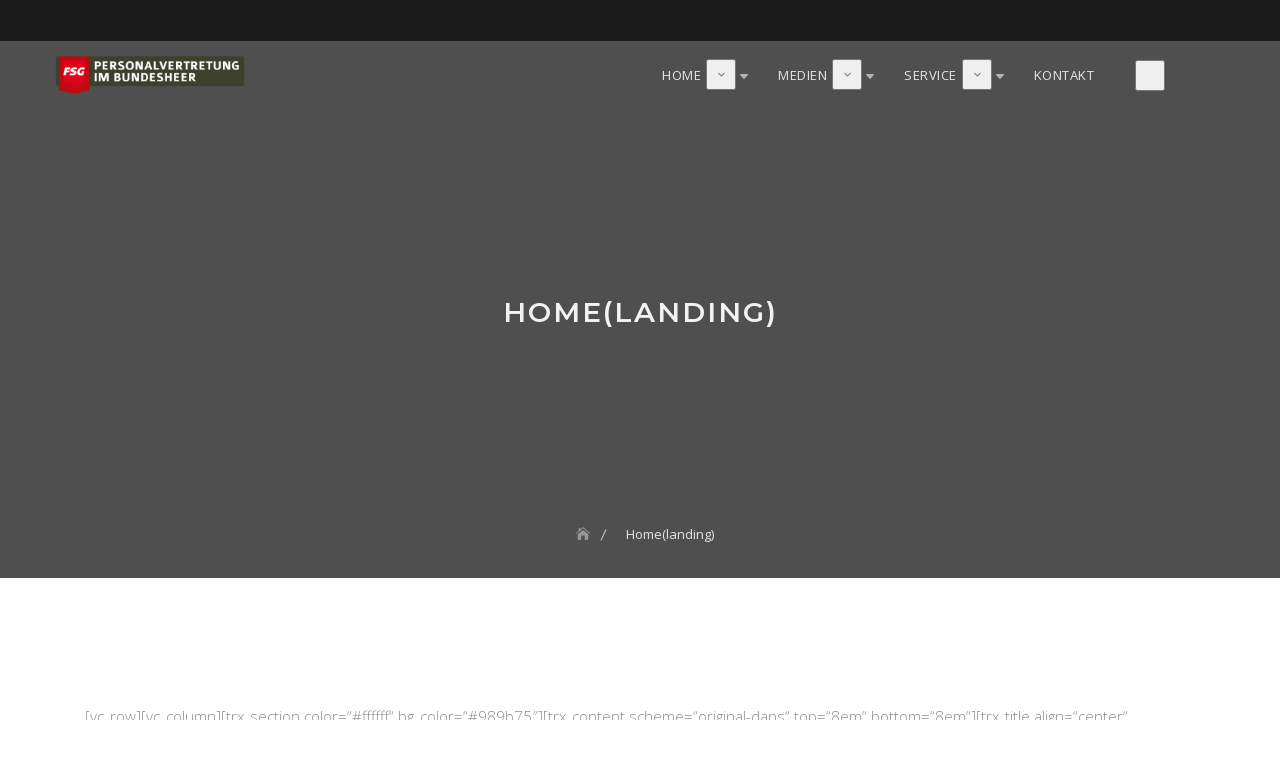

--- FILE ---
content_type: text/html; charset=UTF-8
request_url: http://www.fsg-landesverteidigung.at/homelanding/
body_size: 50644
content:
<!DOCTYPE html>
<html lang="de">
<head>
	<meta charset="UTF-8">
	<meta name="viewport" content="width=device-width, initial-scale=1">
	<link rel="profile" href="http://gmpg.org/xfn/11">
	<title>Home(landing) &#8211; FSG Landesverteidigung</title>
<meta name='robots' content='max-image-preview:large' />
<link rel='dns-prefetch' href='//fonts.googleapis.com' />
<link rel="alternate" type="application/rss+xml" title="FSG Landesverteidigung &raquo; Feed" href="http://www.fsg-landesverteidigung.at/feed/" />
<link rel="alternate" type="application/rss+xml" title="FSG Landesverteidigung &raquo; Kommentar-Feed" href="http://www.fsg-landesverteidigung.at/comments/feed/" />
<link rel="alternate" type="application/rss+xml" title="FSG Landesverteidigung &raquo; Kommentar-Feed zu Home(landing)" href="http://www.fsg-landesverteidigung.at/homelanding/feed/" />
<script type="text/javascript">
/* <![CDATA[ */
window._wpemojiSettings = {"baseUrl":"https:\/\/s.w.org\/images\/core\/emoji\/15.0.3\/72x72\/","ext":".png","svgUrl":"https:\/\/s.w.org\/images\/core\/emoji\/15.0.3\/svg\/","svgExt":".svg","source":{"concatemoji":"http:\/\/www.fsg-landesverteidigung.at\/wp-includes\/js\/wp-emoji-release.min.js?ver=6.6.4"}};
/*! This file is auto-generated */
!function(i,n){var o,s,e;function c(e){try{var t={supportTests:e,timestamp:(new Date).valueOf()};sessionStorage.setItem(o,JSON.stringify(t))}catch(e){}}function p(e,t,n){e.clearRect(0,0,e.canvas.width,e.canvas.height),e.fillText(t,0,0);var t=new Uint32Array(e.getImageData(0,0,e.canvas.width,e.canvas.height).data),r=(e.clearRect(0,0,e.canvas.width,e.canvas.height),e.fillText(n,0,0),new Uint32Array(e.getImageData(0,0,e.canvas.width,e.canvas.height).data));return t.every(function(e,t){return e===r[t]})}function u(e,t,n){switch(t){case"flag":return n(e,"\ud83c\udff3\ufe0f\u200d\u26a7\ufe0f","\ud83c\udff3\ufe0f\u200b\u26a7\ufe0f")?!1:!n(e,"\ud83c\uddfa\ud83c\uddf3","\ud83c\uddfa\u200b\ud83c\uddf3")&&!n(e,"\ud83c\udff4\udb40\udc67\udb40\udc62\udb40\udc65\udb40\udc6e\udb40\udc67\udb40\udc7f","\ud83c\udff4\u200b\udb40\udc67\u200b\udb40\udc62\u200b\udb40\udc65\u200b\udb40\udc6e\u200b\udb40\udc67\u200b\udb40\udc7f");case"emoji":return!n(e,"\ud83d\udc26\u200d\u2b1b","\ud83d\udc26\u200b\u2b1b")}return!1}function f(e,t,n){var r="undefined"!=typeof WorkerGlobalScope&&self instanceof WorkerGlobalScope?new OffscreenCanvas(300,150):i.createElement("canvas"),a=r.getContext("2d",{willReadFrequently:!0}),o=(a.textBaseline="top",a.font="600 32px Arial",{});return e.forEach(function(e){o[e]=t(a,e,n)}),o}function t(e){var t=i.createElement("script");t.src=e,t.defer=!0,i.head.appendChild(t)}"undefined"!=typeof Promise&&(o="wpEmojiSettingsSupports",s=["flag","emoji"],n.supports={everything:!0,everythingExceptFlag:!0},e=new Promise(function(e){i.addEventListener("DOMContentLoaded",e,{once:!0})}),new Promise(function(t){var n=function(){try{var e=JSON.parse(sessionStorage.getItem(o));if("object"==typeof e&&"number"==typeof e.timestamp&&(new Date).valueOf()<e.timestamp+604800&&"object"==typeof e.supportTests)return e.supportTests}catch(e){}return null}();if(!n){if("undefined"!=typeof Worker&&"undefined"!=typeof OffscreenCanvas&&"undefined"!=typeof URL&&URL.createObjectURL&&"undefined"!=typeof Blob)try{var e="postMessage("+f.toString()+"("+[JSON.stringify(s),u.toString(),p.toString()].join(",")+"));",r=new Blob([e],{type:"text/javascript"}),a=new Worker(URL.createObjectURL(r),{name:"wpTestEmojiSupports"});return void(a.onmessage=function(e){c(n=e.data),a.terminate(),t(n)})}catch(e){}c(n=f(s,u,p))}t(n)}).then(function(e){for(var t in e)n.supports[t]=e[t],n.supports.everything=n.supports.everything&&n.supports[t],"flag"!==t&&(n.supports.everythingExceptFlag=n.supports.everythingExceptFlag&&n.supports[t]);n.supports.everythingExceptFlag=n.supports.everythingExceptFlag&&!n.supports.flag,n.DOMReady=!1,n.readyCallback=function(){n.DOMReady=!0}}).then(function(){return e}).then(function(){var e;n.supports.everything||(n.readyCallback(),(e=n.source||{}).concatemoji?t(e.concatemoji):e.wpemoji&&e.twemoji&&(t(e.twemoji),t(e.wpemoji)))}))}((window,document),window._wpemojiSettings);
/* ]]> */
</script>
<style id='wp-emoji-styles-inline-css' type='text/css'>

	img.wp-smiley, img.emoji {
		display: inline !important;
		border: none !important;
		box-shadow: none !important;
		height: 1em !important;
		width: 1em !important;
		margin: 0 0.07em !important;
		vertical-align: -0.1em !important;
		background: none !important;
		padding: 0 !important;
	}
</style>
<link rel='stylesheet' id='wp-block-library-css' href='http://www.fsg-landesverteidigung.at/wp-includes/css/dist/block-library/style.min.css?ver=6.6.4' type='text/css' media='all' />
<style id='wp-block-library-theme-inline-css' type='text/css'>
.wp-block-audio :where(figcaption){color:#555;font-size:13px;text-align:center}.is-dark-theme .wp-block-audio :where(figcaption){color:#ffffffa6}.wp-block-audio{margin:0 0 1em}.wp-block-code{border:1px solid #ccc;border-radius:4px;font-family:Menlo,Consolas,monaco,monospace;padding:.8em 1em}.wp-block-embed :where(figcaption){color:#555;font-size:13px;text-align:center}.is-dark-theme .wp-block-embed :where(figcaption){color:#ffffffa6}.wp-block-embed{margin:0 0 1em}.blocks-gallery-caption{color:#555;font-size:13px;text-align:center}.is-dark-theme .blocks-gallery-caption{color:#ffffffa6}:root :where(.wp-block-image figcaption){color:#555;font-size:13px;text-align:center}.is-dark-theme :root :where(.wp-block-image figcaption){color:#ffffffa6}.wp-block-image{margin:0 0 1em}.wp-block-pullquote{border-bottom:4px solid;border-top:4px solid;color:currentColor;margin-bottom:1.75em}.wp-block-pullquote cite,.wp-block-pullquote footer,.wp-block-pullquote__citation{color:currentColor;font-size:.8125em;font-style:normal;text-transform:uppercase}.wp-block-quote{border-left:.25em solid;margin:0 0 1.75em;padding-left:1em}.wp-block-quote cite,.wp-block-quote footer{color:currentColor;font-size:.8125em;font-style:normal;position:relative}.wp-block-quote.has-text-align-right{border-left:none;border-right:.25em solid;padding-left:0;padding-right:1em}.wp-block-quote.has-text-align-center{border:none;padding-left:0}.wp-block-quote.is-large,.wp-block-quote.is-style-large,.wp-block-quote.is-style-plain{border:none}.wp-block-search .wp-block-search__label{font-weight:700}.wp-block-search__button{border:1px solid #ccc;padding:.375em .625em}:where(.wp-block-group.has-background){padding:1.25em 2.375em}.wp-block-separator.has-css-opacity{opacity:.4}.wp-block-separator{border:none;border-bottom:2px solid;margin-left:auto;margin-right:auto}.wp-block-separator.has-alpha-channel-opacity{opacity:1}.wp-block-separator:not(.is-style-wide):not(.is-style-dots){width:100px}.wp-block-separator.has-background:not(.is-style-dots){border-bottom:none;height:1px}.wp-block-separator.has-background:not(.is-style-wide):not(.is-style-dots){height:2px}.wp-block-table{margin:0 0 1em}.wp-block-table td,.wp-block-table th{word-break:normal}.wp-block-table :where(figcaption){color:#555;font-size:13px;text-align:center}.is-dark-theme .wp-block-table :where(figcaption){color:#ffffffa6}.wp-block-video :where(figcaption){color:#555;font-size:13px;text-align:center}.is-dark-theme .wp-block-video :where(figcaption){color:#ffffffa6}.wp-block-video{margin:0 0 1em}:root :where(.wp-block-template-part.has-background){margin-bottom:0;margin-top:0;padding:1.25em 2.375em}
</style>
<style id='classic-theme-styles-inline-css' type='text/css'>
/*! This file is auto-generated */
.wp-block-button__link{color:#fff;background-color:#32373c;border-radius:9999px;box-shadow:none;text-decoration:none;padding:calc(.667em + 2px) calc(1.333em + 2px);font-size:1.125em}.wp-block-file__button{background:#32373c;color:#fff;text-decoration:none}
</style>
<style id='global-styles-inline-css' type='text/css'>
:root{--wp--preset--aspect-ratio--square: 1;--wp--preset--aspect-ratio--4-3: 4/3;--wp--preset--aspect-ratio--3-4: 3/4;--wp--preset--aspect-ratio--3-2: 3/2;--wp--preset--aspect-ratio--2-3: 2/3;--wp--preset--aspect-ratio--16-9: 16/9;--wp--preset--aspect-ratio--9-16: 9/16;--wp--preset--color--black: #000000;--wp--preset--color--cyan-bluish-gray: #abb8c3;--wp--preset--color--white: #ffffff;--wp--preset--color--pale-pink: #f78da7;--wp--preset--color--vivid-red: #cf2e2e;--wp--preset--color--luminous-vivid-orange: #ff6900;--wp--preset--color--luminous-vivid-amber: #fcb900;--wp--preset--color--light-green-cyan: #7bdcb5;--wp--preset--color--vivid-green-cyan: #00d084;--wp--preset--color--pale-cyan-blue: #8ed1fc;--wp--preset--color--vivid-cyan-blue: #0693e3;--wp--preset--color--vivid-purple: #9b51e0;--wp--preset--color--tan: #E6DBAD;--wp--preset--color--yellow: #FDE64B;--wp--preset--color--orange: #ED7014;--wp--preset--color--red: #D0312D;--wp--preset--color--pink: #b565a7;--wp--preset--color--purple: #A32CC4;--wp--preset--color--blue: #3A43BA;--wp--preset--color--green: #3BB143;--wp--preset--color--brown: #231709;--wp--preset--color--grey: #6C626D;--wp--preset--gradient--vivid-cyan-blue-to-vivid-purple: linear-gradient(135deg,rgba(6,147,227,1) 0%,rgb(155,81,224) 100%);--wp--preset--gradient--light-green-cyan-to-vivid-green-cyan: linear-gradient(135deg,rgb(122,220,180) 0%,rgb(0,208,130) 100%);--wp--preset--gradient--luminous-vivid-amber-to-luminous-vivid-orange: linear-gradient(135deg,rgba(252,185,0,1) 0%,rgba(255,105,0,1) 100%);--wp--preset--gradient--luminous-vivid-orange-to-vivid-red: linear-gradient(135deg,rgba(255,105,0,1) 0%,rgb(207,46,46) 100%);--wp--preset--gradient--very-light-gray-to-cyan-bluish-gray: linear-gradient(135deg,rgb(238,238,238) 0%,rgb(169,184,195) 100%);--wp--preset--gradient--cool-to-warm-spectrum: linear-gradient(135deg,rgb(74,234,220) 0%,rgb(151,120,209) 20%,rgb(207,42,186) 40%,rgb(238,44,130) 60%,rgb(251,105,98) 80%,rgb(254,248,76) 100%);--wp--preset--gradient--blush-light-purple: linear-gradient(135deg,rgb(255,206,236) 0%,rgb(152,150,240) 100%);--wp--preset--gradient--blush-bordeaux: linear-gradient(135deg,rgb(254,205,165) 0%,rgb(254,45,45) 50%,rgb(107,0,62) 100%);--wp--preset--gradient--luminous-dusk: linear-gradient(135deg,rgb(255,203,112) 0%,rgb(199,81,192) 50%,rgb(65,88,208) 100%);--wp--preset--gradient--pale-ocean: linear-gradient(135deg,rgb(255,245,203) 0%,rgb(182,227,212) 50%,rgb(51,167,181) 100%);--wp--preset--gradient--electric-grass: linear-gradient(135deg,rgb(202,248,128) 0%,rgb(113,206,126) 100%);--wp--preset--gradient--midnight: linear-gradient(135deg,rgb(2,3,129) 0%,rgb(40,116,252) 100%);--wp--preset--font-size--small: 12px;--wp--preset--font-size--medium: 20px;--wp--preset--font-size--large: 36px;--wp--preset--font-size--x-large: 42px;--wp--preset--font-size--regular: 16px;--wp--preset--font-size--larger: 36px;--wp--preset--font-size--huge: 48px;--wp--preset--spacing--20: 0.44rem;--wp--preset--spacing--30: 0.67rem;--wp--preset--spacing--40: 1rem;--wp--preset--spacing--50: 1.5rem;--wp--preset--spacing--60: 2.25rem;--wp--preset--spacing--70: 3.38rem;--wp--preset--spacing--80: 5.06rem;--wp--preset--shadow--natural: 6px 6px 9px rgba(0, 0, 0, 0.2);--wp--preset--shadow--deep: 12px 12px 50px rgba(0, 0, 0, 0.4);--wp--preset--shadow--sharp: 6px 6px 0px rgba(0, 0, 0, 0.2);--wp--preset--shadow--outlined: 6px 6px 0px -3px rgba(255, 255, 255, 1), 6px 6px rgba(0, 0, 0, 1);--wp--preset--shadow--crisp: 6px 6px 0px rgba(0, 0, 0, 1);}:where(.is-layout-flex){gap: 0.5em;}:where(.is-layout-grid){gap: 0.5em;}body .is-layout-flex{display: flex;}.is-layout-flex{flex-wrap: wrap;align-items: center;}.is-layout-flex > :is(*, div){margin: 0;}body .is-layout-grid{display: grid;}.is-layout-grid > :is(*, div){margin: 0;}:where(.wp-block-columns.is-layout-flex){gap: 2em;}:where(.wp-block-columns.is-layout-grid){gap: 2em;}:where(.wp-block-post-template.is-layout-flex){gap: 1.25em;}:where(.wp-block-post-template.is-layout-grid){gap: 1.25em;}.has-black-color{color: var(--wp--preset--color--black) !important;}.has-cyan-bluish-gray-color{color: var(--wp--preset--color--cyan-bluish-gray) !important;}.has-white-color{color: var(--wp--preset--color--white) !important;}.has-pale-pink-color{color: var(--wp--preset--color--pale-pink) !important;}.has-vivid-red-color{color: var(--wp--preset--color--vivid-red) !important;}.has-luminous-vivid-orange-color{color: var(--wp--preset--color--luminous-vivid-orange) !important;}.has-luminous-vivid-amber-color{color: var(--wp--preset--color--luminous-vivid-amber) !important;}.has-light-green-cyan-color{color: var(--wp--preset--color--light-green-cyan) !important;}.has-vivid-green-cyan-color{color: var(--wp--preset--color--vivid-green-cyan) !important;}.has-pale-cyan-blue-color{color: var(--wp--preset--color--pale-cyan-blue) !important;}.has-vivid-cyan-blue-color{color: var(--wp--preset--color--vivid-cyan-blue) !important;}.has-vivid-purple-color{color: var(--wp--preset--color--vivid-purple) !important;}.has-black-background-color{background-color: var(--wp--preset--color--black) !important;}.has-cyan-bluish-gray-background-color{background-color: var(--wp--preset--color--cyan-bluish-gray) !important;}.has-white-background-color{background-color: var(--wp--preset--color--white) !important;}.has-pale-pink-background-color{background-color: var(--wp--preset--color--pale-pink) !important;}.has-vivid-red-background-color{background-color: var(--wp--preset--color--vivid-red) !important;}.has-luminous-vivid-orange-background-color{background-color: var(--wp--preset--color--luminous-vivid-orange) !important;}.has-luminous-vivid-amber-background-color{background-color: var(--wp--preset--color--luminous-vivid-amber) !important;}.has-light-green-cyan-background-color{background-color: var(--wp--preset--color--light-green-cyan) !important;}.has-vivid-green-cyan-background-color{background-color: var(--wp--preset--color--vivid-green-cyan) !important;}.has-pale-cyan-blue-background-color{background-color: var(--wp--preset--color--pale-cyan-blue) !important;}.has-vivid-cyan-blue-background-color{background-color: var(--wp--preset--color--vivid-cyan-blue) !important;}.has-vivid-purple-background-color{background-color: var(--wp--preset--color--vivid-purple) !important;}.has-black-border-color{border-color: var(--wp--preset--color--black) !important;}.has-cyan-bluish-gray-border-color{border-color: var(--wp--preset--color--cyan-bluish-gray) !important;}.has-white-border-color{border-color: var(--wp--preset--color--white) !important;}.has-pale-pink-border-color{border-color: var(--wp--preset--color--pale-pink) !important;}.has-vivid-red-border-color{border-color: var(--wp--preset--color--vivid-red) !important;}.has-luminous-vivid-orange-border-color{border-color: var(--wp--preset--color--luminous-vivid-orange) !important;}.has-luminous-vivid-amber-border-color{border-color: var(--wp--preset--color--luminous-vivid-amber) !important;}.has-light-green-cyan-border-color{border-color: var(--wp--preset--color--light-green-cyan) !important;}.has-vivid-green-cyan-border-color{border-color: var(--wp--preset--color--vivid-green-cyan) !important;}.has-pale-cyan-blue-border-color{border-color: var(--wp--preset--color--pale-cyan-blue) !important;}.has-vivid-cyan-blue-border-color{border-color: var(--wp--preset--color--vivid-cyan-blue) !important;}.has-vivid-purple-border-color{border-color: var(--wp--preset--color--vivid-purple) !important;}.has-vivid-cyan-blue-to-vivid-purple-gradient-background{background: var(--wp--preset--gradient--vivid-cyan-blue-to-vivid-purple) !important;}.has-light-green-cyan-to-vivid-green-cyan-gradient-background{background: var(--wp--preset--gradient--light-green-cyan-to-vivid-green-cyan) !important;}.has-luminous-vivid-amber-to-luminous-vivid-orange-gradient-background{background: var(--wp--preset--gradient--luminous-vivid-amber-to-luminous-vivid-orange) !important;}.has-luminous-vivid-orange-to-vivid-red-gradient-background{background: var(--wp--preset--gradient--luminous-vivid-orange-to-vivid-red) !important;}.has-very-light-gray-to-cyan-bluish-gray-gradient-background{background: var(--wp--preset--gradient--very-light-gray-to-cyan-bluish-gray) !important;}.has-cool-to-warm-spectrum-gradient-background{background: var(--wp--preset--gradient--cool-to-warm-spectrum) !important;}.has-blush-light-purple-gradient-background{background: var(--wp--preset--gradient--blush-light-purple) !important;}.has-blush-bordeaux-gradient-background{background: var(--wp--preset--gradient--blush-bordeaux) !important;}.has-luminous-dusk-gradient-background{background: var(--wp--preset--gradient--luminous-dusk) !important;}.has-pale-ocean-gradient-background{background: var(--wp--preset--gradient--pale-ocean) !important;}.has-electric-grass-gradient-background{background: var(--wp--preset--gradient--electric-grass) !important;}.has-midnight-gradient-background{background: var(--wp--preset--gradient--midnight) !important;}.has-small-font-size{font-size: var(--wp--preset--font-size--small) !important;}.has-medium-font-size{font-size: var(--wp--preset--font-size--medium) !important;}.has-large-font-size{font-size: var(--wp--preset--font-size--large) !important;}.has-x-large-font-size{font-size: var(--wp--preset--font-size--x-large) !important;}
:where(.wp-block-post-template.is-layout-flex){gap: 1.25em;}:where(.wp-block-post-template.is-layout-grid){gap: 1.25em;}
:where(.wp-block-columns.is-layout-flex){gap: 2em;}:where(.wp-block-columns.is-layout-grid){gap: 2em;}
:root :where(.wp-block-pullquote){font-size: 1.5em;line-height: 1.6;}
</style>
<link rel='stylesheet' id='contact-form-7-css' href='http://www.fsg-landesverteidigung.at/wp-content/plugins/contact-form-7/includes/css/styles.css?ver=6.0.5' type='text/css' media='all' />
<link rel='stylesheet' id='bizplan-google-fonts-css' href='https://fonts.googleapis.com/css?family=Montserrat:300,300i,400,400i,500,500i,600,600i,700,700i|Open+Sans:300,300i,400,400i,600,600i,700,700i,800,800i' type='text/css' media='all' />
<link rel='stylesheet' id='bootstrap-css' href='http://www.fsg-landesverteidigung.at/wp-content/themes/bizplan/assets/vendors/bootstrap/css/bootstrap.min.css' type='text/css' media='all' />
<link rel='stylesheet' id='kfi-icons-css' href='http://www.fsg-landesverteidigung.at/wp-content/themes/bizplan/assets/vendors/kf-icons/css/style.css' type='text/css' media='all' />
<link rel='stylesheet' id='owlcarousel-css' href='http://www.fsg-landesverteidigung.at/wp-content/themes/bizplan/assets/vendors/OwlCarousel2-2.2.1/assets/owl.carousel.min.css' type='text/css' media='all' />
<link rel='stylesheet' id='owlcarousel-theme-css' href='http://www.fsg-landesverteidigung.at/wp-content/themes/bizplan/assets/vendors/OwlCarousel2-2.2.1/assets/owl.theme.default.min.css' type='text/css' media='all' />
<link rel='stylesheet' id='bizplan-blocks-css' href='http://www.fsg-landesverteidigung.at/wp-content/themes/bizplan/assets/css/blocks.min.css' type='text/css' media='all' />
<link rel='stylesheet' id='bizplan-style-css' href='http://www.fsg-landesverteidigung.at/wp-content/themes/bizplan/style.css' type='text/css' media='all' />
<script type="text/javascript" src="http://www.fsg-landesverteidigung.at/wp-includes/js/jquery/jquery.min.js?ver=3.7.1" id="jquery-core-js"></script>
<script type="text/javascript" src="http://www.fsg-landesverteidigung.at/wp-includes/js/jquery/jquery-migrate.min.js?ver=3.4.1" id="jquery-migrate-js"></script>
<link rel="https://api.w.org/" href="http://www.fsg-landesverteidigung.at/wp-json/" /><link rel="alternate" title="JSON" type="application/json" href="http://www.fsg-landesverteidigung.at/wp-json/wp/v2/pages/605" /><link rel="EditURI" type="application/rsd+xml" title="RSD" href="http://www.fsg-landesverteidigung.at/xmlrpc.php?rsd" />
<meta name="generator" content="WordPress 6.6.4" />
<link rel="canonical" href="http://www.fsg-landesverteidigung.at/homelanding/" />
<link rel='shortlink' href='http://www.fsg-landesverteidigung.at/?p=605' />
<link rel="alternate" title="oEmbed (JSON)" type="application/json+oembed" href="http://www.fsg-landesverteidigung.at/wp-json/oembed/1.0/embed?url=http%3A%2F%2Fwww.fsg-landesverteidigung.at%2Fhomelanding%2F" />
<link rel="alternate" title="oEmbed (XML)" type="text/xml+oembed" href="http://www.fsg-landesverteidigung.at/wp-json/oembed/1.0/embed?url=http%3A%2F%2Fwww.fsg-landesverteidigung.at%2Fhomelanding%2F&#038;format=xml" />
<meta name="generator" content="Wp Ticket v6.0.0 - https://emdplugins.com" />
<link rel="pingback" href="http://www.fsg-landesverteidigung.at/xmlrpc.php">
	<style type="text/css">
		
		.offcanvas-menu-open .kt-offcanvas-overlay {
		    position: fixed;
		    width: 100%;
		    height: 100%;
		    background: rgba(0,0,0,0.7);
		    opacity: 1;
		    z-index: 9;
		    top: 0px;
		}

		.kt-offcanvas-overlay {
		    width: 0;
		    height: 0;
		    opacity: 0;
		    transition: opacity 0.5s;
		}
		
		#primary-nav-container{
			padding-top: 0px;
		}

		.wrap-inner-banner {
			background-image: url( 'http://vkiyy.w4yserver.at/wp-content/uploads/2018/05/cropped-Flaggenparade_1300.jpg' );
		}
		
		
		
		
				
		/*======================================*/
		/* Site title */
		/*======================================*/
		.site-header .site-branding .site-title a,
		.site-header .site-branding a {
			color: #dd3333;
		} 

		/*======================================*/
		/* Tagline title */
		/*======================================*/
		.site-header .site-branding .site-description {
			color: #cccccc;
		}

		/*======================================*/
		/* Primary color */
		/*======================================*/

		.block-grid .post-content .post-thumb-outer .post-detail a.date{
			background-color: rgba(199,54,53,0.8)		}
		.site-header .header-bottom-right .cart-icon a .count,
		#go-top span,
		.icon-block-outer .list-inner .icon-area .icon-outer:hover,
		.icon-block-outer .list-inner .icon-area .icon-outer:focus,
		.icon-block-outer .list-inner .icon-area .icon-outer:active,
		article.hentry.sticky .post-format-outer > span a {
			background-color: #c73635		}
		
		.icon-block-outer .list-inner .icon-area .icon-outer:hover,
		.icon-block-outer .list-inner .icon-area .icon-outer:focus,
		.icon-block-outer .list-inner .icon-area .icon-outer:active {
			-webkit-box-shadow-color: 0 0 0 10px #c73635;
		       -moz-box-shadow: 0 0 0 10px #c73635;
		        -ms-box-shadow: 0 0 0 10px #c73635;
		         -o-box-shadow: 0 0 0 10px #c73635;
		            box-shadow: 0 0 0 10px #c73635;
		}

		/*======================================*/
		/* Primary hover color */
		/*======================================*/

		.block-grid .post-content .post-thumb-outer .post-detail a.date:hover,
		.block-grid .post-content .post-thumb-outer .post-detail a.date:focus,
		.block-grid .post-content .post-thumb-outer .post-detail a.date:active {
			background-color: rgba(26,26,26,0.8)		}
		.site-header .header-bottom-right .cart-icon a:hover span.count,
		.site-header .header-bottom-right .cart-icon a:focus span.count,
		.site-header .header-bottom-right .cart-icon a:active span.count,
		#go-top span:hover,
		#go-top span:focus,
		#go-top span:active,
		article.hentry.sticky .post-format-outer > span a:hover,
		article.hentry.sticky .post-format-outer > span a:focus,
		article.hentry.sticky .post-format-outer > span a:active,
		.top-header .top-header-right .socialgroup a:hover,
		.top-header .top-header-right .socialgroup a:focus,
		.top-header .top-header-right .socialgroup a:active {
			background-color: #1a1a1a		}
	
	</style>
	<link rel="icon" href="http://www.fsg-landesverteidigung.at/wp-content/uploads/2018/02/FSG_faviocn.gif" sizes="32x32" />
<link rel="icon" href="http://www.fsg-landesverteidigung.at/wp-content/uploads/2018/02/FSG_faviocn.gif" sizes="192x192" />
<link rel="apple-touch-icon" href="http://www.fsg-landesverteidigung.at/wp-content/uploads/2018/02/FSG_faviocn.gif" />
<meta name="msapplication-TileImage" content="http://www.fsg-landesverteidigung.at/wp-content/uploads/2018/02/FSG_faviocn.gif" />
</head>

<body class="page-template-default page page-id-605 wp-custom-logo">

	<div id="page" class="site">
		<a class="skip-link screen-reader-text" href="#content">
			Skip to content		</a>
		<div id="offcanvas-menu">
	<div class="close-offcanvas-menu">
		<span class="kfi kfi-close"></span>
	</div>
	<div id="primary-nav-offcanvas" class="offcanvas-navigation">
		<ul id="primary-menu" class="primary-menu"><li id="menu-item-1478" class="menu-item menu-item-type-post_type menu-item-object-page menu-item-home menu-item-has-children menu-item-1478"><a href="http://www.fsg-landesverteidigung.at/">home</a>
<ul class="sub-menu">
	<li id="menu-item-1404" class="menu-item menu-item-type-post_type menu-item-object-page menu-item-1404"><a href="http://www.fsg-landesverteidigung.at/team-18/">Team</a></li>
	<li id="menu-item-1153" class="menu-item menu-item-type-post_type menu-item-object-page menu-item-1153"><a href="http://www.fsg-landesverteidigung.at/news/">News</a></li>
</ul>
</li>
<li id="menu-item-1653" class="menu-item menu-item-type-taxonomy menu-item-object-category menu-item-has-children menu-item-1653"><a href="http://www.fsg-landesverteidigung.at/category/medien/">Medien</a>
<ul class="sub-menu">
	<li id="menu-item-1349" class="menu-item menu-item-type-taxonomy menu-item-object-category menu-item-1349"><a href="http://www.fsg-landesverteidigung.at/category/medien/fsg-imeinsatz-magazin/">FSG im Einsatz &#8211; das Magazin</a></li>
	<li id="menu-item-1350" class="menu-item menu-item-type-taxonomy menu-item-object-category menu-item-1350"><a href="http://www.fsg-landesverteidigung.at/category/medien/fsg-imeinsatz-flugblatt/">FSG im Einsatz – das Flugblatt Zeit für Klartext</a></li>
	<li id="menu-item-2292" class="menu-item menu-item-type-post_type menu-item-object-page menu-item-2292"><a href="http://www.fsg-landesverteidigung.at/fsg-im-einsatz-der-podcast/">FSG.im.einsatz der Podcast</a></li>
</ul>
</li>
<li id="menu-item-1570" class="menu-item menu-item-type-post_type menu-item-object-page menu-item-has-children menu-item-1570"><a href="http://www.fsg-landesverteidigung.at/service/">Service</a>
<ul class="sub-menu">
	<li id="menu-item-1665" class="menu-item menu-item-type-post_type menu-item-object-page menu-item-1665"><a href="http://www.fsg-landesverteidigung.at/rechtsschutz/">Rechtsschutz</a></li>
	<li id="menu-item-1669" class="menu-item menu-item-type-post_type menu-item-object-page menu-item-1669"><a href="http://www.fsg-landesverteidigung.at/judikatur/">Judikatur</a></li>
	<li id="menu-item-1686" class="menu-item menu-item-type-post_type menu-item-object-page menu-item-1686"><a href="http://www.fsg-landesverteidigung.at/dienstrecht/">Dienstrecht</a></li>
	<li id="menu-item-1692" class="menu-item menu-item-type-post_type menu-item-object-page menu-item-1692"><a href="http://www.fsg-landesverteidigung.at/besoldung/">Besoldung</a></li>
	<li id="menu-item-1571" class="menu-item menu-item-type-post_type menu-item-object-page menu-item-1571"><a href="http://www.fsg-landesverteidigung.at/mitglied-werden/">Mitglied werden</a></li>
	<li id="menu-item-1697" class="menu-item menu-item-type-post_type menu-item-object-page menu-item-1697"><a href="http://www.fsg-landesverteidigung.at/schwangerschaft-geburt-trauer/">Schwangerschaft, Geburt, Trauer</a></li>
</ul>
</li>
<li id="menu-item-365" class="menu-item menu-item-type-post_type menu-item-object-page menu-item-365"><a href="http://www.fsg-landesverteidigung.at/contact/">Kontakt</a></li>
</ul>	</div>
</div>				<header class="wrapper top-header">
			<div class="container">
				<div class="row">
					<div class="col-xs-12 col-sm-6 col-md-6">
						<div class="top-header-left">
				    		
							<!-- left top header content from customizer -->
													</div>
					</div>
					<div class="col-xs-12 col-sm-6 col-md-6">
						<div class="top-header-right">
							<div class="socialgroup">
															</div>
						</div>
					</div>
				</div>
			</div>
		</header>
				<header id="masthead" class="wrapper site-header" role="banner">
			<div class="container">
				<div class="row">
					<div class="col-xs-6 col-sm-9 col-md-4">
						<div class="site-branding-outer clearfix">
	<div class="site-branding">
	<a href="http://www.fsg-landesverteidigung.at/" class="custom-logo-link" rel="home"><img width="1004" height="201" src="http://www.fsg-landesverteidigung.at/wp-content/uploads/2018/02/cropped-FSG-logo-fg.png" class="custom-logo" alt="FSG Landesverteidigung" decoding="async" fetchpriority="high" srcset="http://www.fsg-landesverteidigung.at/wp-content/uploads/2018/02/cropped-FSG-logo-fg.png 1004w, http://www.fsg-landesverteidigung.at/wp-content/uploads/2018/02/cropped-FSG-logo-fg-300x60.png 300w, http://www.fsg-landesverteidigung.at/wp-content/uploads/2018/02/cropped-FSG-logo-fg-768x154.png 768w" sizes="(max-width: 1004px) 100vw, 1004px" /></a>	</div><!-- .site-branding -->
</div>					</div>
					<div class="col-xs-6 col-sm-3 col-md-8" id="primary-nav-container">
						<div class="wrap-nav main-navigation">
							<div id="navigation" class="hidden-xs hidden-sm">
							    <nav id="site-navigation" class="main-navigation" role="navigation" aria-label="Primary Menu">
									<ul id="primary-menu" class="primary-menu"><li class="menu-item menu-item-type-post_type menu-item-object-page menu-item-home menu-item-has-children menu-item-1478"><a href="http://www.fsg-landesverteidigung.at/">home</a>
<ul class="sub-menu">
	<li class="menu-item menu-item-type-post_type menu-item-object-page menu-item-1404"><a href="http://www.fsg-landesverteidigung.at/team-18/">Team</a></li>
	<li class="menu-item menu-item-type-post_type menu-item-object-page menu-item-1153"><a href="http://www.fsg-landesverteidigung.at/news/">News</a></li>
</ul>
</li>
<li class="menu-item menu-item-type-taxonomy menu-item-object-category menu-item-has-children menu-item-1653"><a href="http://www.fsg-landesverteidigung.at/category/medien/">Medien</a>
<ul class="sub-menu">
	<li class="menu-item menu-item-type-taxonomy menu-item-object-category menu-item-1349"><a href="http://www.fsg-landesverteidigung.at/category/medien/fsg-imeinsatz-magazin/">FSG im Einsatz &#8211; das Magazin</a></li>
	<li class="menu-item menu-item-type-taxonomy menu-item-object-category menu-item-1350"><a href="http://www.fsg-landesverteidigung.at/category/medien/fsg-imeinsatz-flugblatt/">FSG im Einsatz – das Flugblatt Zeit für Klartext</a></li>
	<li class="menu-item menu-item-type-post_type menu-item-object-page menu-item-2292"><a href="http://www.fsg-landesverteidigung.at/fsg-im-einsatz-der-podcast/">FSG.im.einsatz der Podcast</a></li>
</ul>
</li>
<li class="menu-item menu-item-type-post_type menu-item-object-page menu-item-has-children menu-item-1570"><a href="http://www.fsg-landesverteidigung.at/service/">Service</a>
<ul class="sub-menu">
	<li class="menu-item menu-item-type-post_type menu-item-object-page menu-item-1665"><a href="http://www.fsg-landesverteidigung.at/rechtsschutz/">Rechtsschutz</a></li>
	<li class="menu-item menu-item-type-post_type menu-item-object-page menu-item-1669"><a href="http://www.fsg-landesverteidigung.at/judikatur/">Judikatur</a></li>
	<li class="menu-item menu-item-type-post_type menu-item-object-page menu-item-1686"><a href="http://www.fsg-landesverteidigung.at/dienstrecht/">Dienstrecht</a></li>
	<li class="menu-item menu-item-type-post_type menu-item-object-page menu-item-1692"><a href="http://www.fsg-landesverteidigung.at/besoldung/">Besoldung</a></li>
	<li class="menu-item menu-item-type-post_type menu-item-object-page menu-item-1571"><a href="http://www.fsg-landesverteidigung.at/mitglied-werden/">Mitglied werden</a></li>
	<li class="menu-item menu-item-type-post_type menu-item-object-page menu-item-1697"><a href="http://www.fsg-landesverteidigung.at/schwangerschaft-geburt-trauer/">Schwangerschaft, Geburt, Trauer</a></li>
</ul>
</li>
<li class="menu-item menu-item-type-post_type menu-item-object-page menu-item-365"><a href="http://www.fsg-landesverteidigung.at/contact/">Kontakt</a></li>
</ul>							    </nav>
							</div>
						</div>
						<div class="header-bottom-right">
														<span class="search-icon">
								<a href="#">
									<button aria-expanded="false">
										<span class="kfi kfi-search" aria-hidden="true"></span>
									</button>
								</a>
								<div id="search-form">
									<form role="search" method="get" id="searchform" class="searchform" action="http://www.fsg-landesverteidigung.at/">
				<div>
					<label class="screen-reader-text" for="s">Suche nach:</label>
					<input type="text" value="" name="s" id="s" />
					<input type="submit" id="searchsubmit" value="Suchen" />
				</div>
			</form>								</div><!-- /#search-form -->
							</span>
																					<span class="alt-menu-icon visible-sm">
								<a class="offcanvas-menu-toggler" href="#">
									<span class="kfi kfi-menu"></span>
								</a>
							</span>
						</div>
					</div>
				</div>
			</div>
		</header><!-- #masthead -->

		<div id="content" class="wrapper site-main">

<section class="wrapper wrap-inner-banner">
	<div class="page-header">
		<header class="inner-header-wrap">
			<h1 class="page-title">Home(landing)</h1>
					</header>
		<nav role="navigation" aria-label="Breadcrumbs" class="breadcrumb-trail breadcrumbs" itemprop="breadcrumb"><ul class="trail-items" itemscope itemtype="http://schema.org/BreadcrumbList"><meta name="numberOfItems" content="2" /><meta name="itemListOrder" content="Ascending" /><li itemprop="itemListElement" itemscope itemtype="http://schema.org/ListItem" class="trail-item trail-begin"><a href="http://www.fsg-landesverteidigung.at/" rel="home" itemprop="item"><span itemprop="name">Home</span></a><meta itemprop="position" content="1" /></li><li itemprop="itemListElement" itemscope itemtype="http://schema.org/ListItem" class="trail-item trail-end"><span itemprop="item"><span itemprop="name">Home(landing)</span></span><meta itemprop="position" content="2" /></li></ul></nav>	</div>
</section><section class="wrapper wrap-detail-page">
	<div class="container">
		<div class="row">
			<div class="col-xs-12 col-sm-12 col-md-12">
				<article id="post-605" class="post-content post-605 page type-page status-publish hentry">
    <div class="post-content-inner">
        <div class="post-text">
        	<p>[vc_row][vc_column][trx_section color=&#8220;#ffffff&#8220; bg_color=&#8220;#989b75&#8243;][trx_content scheme=&#8220;original-dans&#8220; top=&#8220;8em&#8220; bottom=&#8220;8em&#8220;][trx_title align=&#8220;center&#8220; color=&#8220;#ffffff&#8220; top=&#8220;0.1em&#8220;]Wir SozialdemokratInnen im Bundesheer[/trx_title][trx_block align=&#8220;center&#8220; columns=&#8220;2_3&#8243; font_size=&#8220;1.3333em&#8220; top=&#8220;1.5em&#8220;][vc_column_text]<strong>Unser Mission Statement</strong></p>
<p>Wir – das sind Soldatinnen Soldaten und zivile Bedienstete im Bundesheer die aktiv an der Gestaltung unseres Bundesheeres mitarbeiten. Es sind Menschen, die sich zur Arbeit für alle Bediensteten im Bundesheer bekennen. Sich mit Begeisterung für eure Anliegen einbringen und eure Interessen vertreten.</p>
<p>&nbsp;</p>
<p>Unser Handeln wird geleitet von Wertschätzung, Objektivität, Solidarität und Gerechtigkeit.[/vc_column_text][/trx_block][/trx_content][/trx_section][trx_section bg_color=&#8220;#ffffff&#8220;][trx_content scheme=&#8220;original-dans&#8220;][trx_services columns=&#8220;3&#8243; cat=&#8220;0&#8243; top=&#8220;4em&#8220; bottom=&#8220;6.5em&#8220;][trx_services_item title=&#8220;Unsere Mission&#8220; icon=&#8220;icon-cw&#8220;][/trx_services_item][trx_services_item title=&#8220;Service item 2&#8243;][/trx_services_item][trx_services_item title=&#8220;Service item 3&#8243;][/trx_services_item][/trx_services][/trx_content][/trx_section][trx_section scheme=&#8220;original-dans&#8220; class=&#8220;resp_par&#8220;][trx_parallax speed=&#8220;0&#8243; scheme=&#8220;original-dans&#8220; bg_color=&#8220;#818a94&#8243; bg_image=&#8220;1070&#8243;][trx_content top=&#8220;10em&#8220; bottom=&#8220;8em&#8220;][trx_block align=&#8220;center&#8220; columns=&#8220;2_3&#8243;][trx_title color=&#8220;#ffffff&#8220;]Werde ein Teil unserer Bewegung![/trx_title][/trx_block][/trx_content][/trx_parallax][/trx_section][trx_section bg_color=&#8220;#414232&#8243; class=&#8220;join_as&#8220;][trx_content scheme=&#8220;original-dans&#8220;][trx_columns top=&#8220;2.8em&#8220; bottom=&#8220;2.1em&#8220;][trx_column_item][trx_block color=&#8220;#ffffff&#8220; font_size=&#8220;2.6667em&#8220;][vc_column_text]</p>
<p style="text-align: right;">FSG im Einatz</p>
<p>[/vc_column_text][/trx_block][/trx_column_item][trx_column_item][trx_block][trx_button bg_color=&#8220;#84170f&#8220; css=&#8220; padding: 1.3em 4em;&#8220; top=&#8220;-0.5em&#8220;]Ich mache mit[/trx_button][/trx_block][/trx_column_item][/trx_columns][/trx_content][/trx_section][trx_section][trx_content top=&#8220;8.7em&#8220; bottom=&#8220;8.2em&#8220;][trx_block align=&#8220;center&#8220; columns=&#8220;2_3&#8243;][trx_slider engine=&#8220;swiper&#8220; cat=&#8220;1&#8243; controls=&#8220;yes&#8220; pagination=&#8220;no&#8220; bottom=&#8220;3.9em&#8220;][/trx_slider][trx_title align=&#8220;center&#8220;]Wir lassen nicht locker[/trx_title][vc_column_text]Um euch bei eurer täglichen Arbeit zu unterstützen, setzen wir uns mit aller Kraft ein.[/vc_column_text][vc_column_text][/vc_column_text][/trx_block][/trx_content][/trx_section][trx_section align=&#8220;center&#8220; color=&#8220;#ffffff&#8220; bg_color=&#8220;#465662&#8243; bg_image=&#8220;259&#8243; class=&#8220;testimonials_bg&#8220;][trx_content][trx_title color=&#8220;#ffffff&#8220; top=&#8220;2.2em&#8220; bottom=&#8220;0.65em&#8220;]Vielen wurde geholfen[/trx_title][trx_testimonials style=&#8220;testimonials-1&#8243; columns=&#8220;1&#8243; controls=&#8220;side&#8220; align=&#8220;center&#8220; cat=&#8220;0&#8243; width=&#8220;100%&#8220; bottom=&#8220;8.7em&#8220;][/trx_testimonials][/trx_content][/trx_section][trx_section bg_color=&#8220;#f7f7f8&#8243;][trx_content top=&#8220;8.1em&#8220; bottom=&#8220;6.7em&#8220;][trx_title align=&#8220;center&#8220;]Aktuelles[/trx_title][trx_blogger style=&#8220;classik_3_c&#8220; descr=&#8220;0&#8243; links=&#8220;&#8220; cat=&#8220;81&#8243; count=&#8220;3&#8243; columns=&#8220;3&#8243; offset=&#8220;0&#8243; top=&#8220;4.7em&#8220; bottom=&#8220;5.3em&#8220;][/trx_content][/trx_section][/vc_column][/vc_row][vc_row][vc_column][/vc_column][/vc_row]</p>
        </div>
        		<footer class="post-footer">
            <div class="detail">

            	<!-- Hide this section in single page  -->
            		<span class="author">
	    <a href="http://www.fsg-landesverteidigung.at/author/admin/">
	        	    </a>
	</span>
	<span class="author-name">
		<a href="http://www.fsg-landesverteidigung.at/author/admin/">
			admin		</a>
	</span>
	<span class="divider">/</span>
				
					<span class="screen-reader-text">Posted on</span>
	<span class="posted-on">
		<a href="http://www.fsg-landesverteidigung.at/2015/07/21/" rel="bookmark">
			21. Juli 201527. November 2016		</a>
	</span>
	<span class="divider">/</span>
					
				<span class="comment-link">
					<a href="http://www.fsg-landesverteidigung.at/homelanding/#respond">

						0					</a>
				</span>

											</div>
		</footer>
	    </div>
</article>
<div id="comments" class="comments-area">
		<div id="respond" class="comment-respond">
		<h3 id="reply-title" class="comment-reply-title">Schreibe einen Kommentar</h3><form action="http://www.fsg-landesverteidigung.at/wp-comments-post.php" method="post" id="commentform" class="comment-form"><p class="comment-notes"><span id="email-notes">Deine E-Mail-Adresse wird nicht veröffentlicht.</span> <span class="required-field-message">Erforderliche Felder sind mit <span class="required">*</span> markiert</span></p><p class="comment-form-comment"><label for="comment">Kommentar <span class="required">*</span></label> <textarea id="comment" name="comment" cols="45" rows="8" maxlength="65525" required="required"></textarea></p><p class="comment-form-author"><label for="author">Name</label> <input id="author" name="author" type="text" value="" size="30" maxlength="245" autocomplete="name" /></p>
<p class="comment-form-email"><label for="email">E-Mail-Adresse</label> <input id="email" name="email" type="text" value="" size="30" maxlength="100" aria-describedby="email-notes" autocomplete="email" /></p>
<p class="comment-form-url"><label for="url">Website</label> <input id="url" name="url" type="text" value="" size="30" maxlength="200" autocomplete="url" /></p>
<p class="form-submit"><input name="submit" type="submit" id="submit" class="submit" value="Kommentar abschicken" /> <input type='hidden' name='comment_post_ID' value='605' id='comment_post_ID' />
<input type='hidden' name='comment_parent' id='comment_parent' value='0' />
</p><p style="display: none !important;" class="akismet-fields-container" data-prefix="ak_"><label>&#916;<textarea name="ak_hp_textarea" cols="45" rows="8" maxlength="100"></textarea></label><input type="hidden" id="ak_js_1" name="ak_js" value="68"/><script>document.getElementById( "ak_js_1" ).setAttribute( "value", ( new Date() ).getTime() );</script></p></form>	</div><!-- #respond -->
	
</div><!-- #comments -->
			</div>
		</div>
	</div>
</section>
</div> <!-- end content -->

					<section class="wrapper block-top-footer">
				<div class="container">
					<div class="row">
						<div id="nav_menu-4" class="widget widget_nav_menu col-md-3 col-sm-6 col-xs-12"><section class="footer-item"><h2 class="widget-title">Menü</h2><div class="menu-main-menu-container"><ul id="menu-main-menu" class="menu"><li class="menu-item menu-item-type-post_type menu-item-object-page menu-item-home menu-item-has-children menu-item-1478"><a href="http://www.fsg-landesverteidigung.at/">home</a>
<ul class="sub-menu">
	<li class="menu-item menu-item-type-post_type menu-item-object-page menu-item-1404"><a href="http://www.fsg-landesverteidigung.at/team-18/">Team</a></li>
	<li class="menu-item menu-item-type-post_type menu-item-object-page menu-item-1153"><a href="http://www.fsg-landesverteidigung.at/news/">News</a></li>
</ul>
</li>
<li class="menu-item menu-item-type-taxonomy menu-item-object-category menu-item-has-children menu-item-1653"><a href="http://www.fsg-landesverteidigung.at/category/medien/">Medien</a>
<ul class="sub-menu">
	<li class="menu-item menu-item-type-taxonomy menu-item-object-category menu-item-1349"><a href="http://www.fsg-landesverteidigung.at/category/medien/fsg-imeinsatz-magazin/">FSG im Einsatz &#8211; das Magazin</a></li>
	<li class="menu-item menu-item-type-taxonomy menu-item-object-category menu-item-1350"><a href="http://www.fsg-landesverteidigung.at/category/medien/fsg-imeinsatz-flugblatt/">FSG im Einsatz – das Flugblatt Zeit für Klartext</a></li>
	<li class="menu-item menu-item-type-post_type menu-item-object-page menu-item-2292"><a href="http://www.fsg-landesverteidigung.at/fsg-im-einsatz-der-podcast/">FSG.im.einsatz der Podcast</a></li>
</ul>
</li>
<li class="menu-item menu-item-type-post_type menu-item-object-page menu-item-has-children menu-item-1570"><a href="http://www.fsg-landesverteidigung.at/service/">Service</a>
<ul class="sub-menu">
	<li class="menu-item menu-item-type-post_type menu-item-object-page menu-item-1665"><a href="http://www.fsg-landesverteidigung.at/rechtsschutz/">Rechtsschutz</a></li>
	<li class="menu-item menu-item-type-post_type menu-item-object-page menu-item-1669"><a href="http://www.fsg-landesverteidigung.at/judikatur/">Judikatur</a></li>
	<li class="menu-item menu-item-type-post_type menu-item-object-page menu-item-1686"><a href="http://www.fsg-landesverteidigung.at/dienstrecht/">Dienstrecht</a></li>
	<li class="menu-item menu-item-type-post_type menu-item-object-page menu-item-1692"><a href="http://www.fsg-landesverteidigung.at/besoldung/">Besoldung</a></li>
	<li class="menu-item menu-item-type-post_type menu-item-object-page menu-item-1571"><a href="http://www.fsg-landesverteidigung.at/mitglied-werden/">Mitglied werden</a></li>
	<li class="menu-item menu-item-type-post_type menu-item-object-page menu-item-1697"><a href="http://www.fsg-landesverteidigung.at/schwangerschaft-geburt-trauer/">Schwangerschaft, Geburt, Trauer</a></li>
</ul>
</li>
<li class="menu-item menu-item-type-post_type menu-item-object-page menu-item-365"><a href="http://www.fsg-landesverteidigung.at/contact/">Kontakt</a></li>
</ul></div></section></div><div id="search-3" class="widget widget_search col-md-3 col-sm-6 col-xs-12"><section class="footer-item"><h2 class="widget-title">Suche</h2><form role="search" method="get" id="searchform" class="searchform" action="http://www.fsg-landesverteidigung.at/">
				<div>
					<label class="screen-reader-text" for="s">Suche nach:</label>
					<input type="text" value="" name="s" id="s" />
					<input type="submit" id="searchsubmit" value="Suchen" />
				</div>
			</form></section></div><div id="nav_menu-3" class="widget widget_nav_menu col-md-3 col-sm-6 col-xs-12"><section class="footer-item"><h2 class="widget-title">Links</h2><div class="menu-navi-unten-container"><ul id="menu-navi-unten" class="menu"><li id="menu-item-1453" class="menu-item menu-item-type-post_type menu-item-object-page menu-item-1453"><a href="http://www.fsg-landesverteidigung.at/impressum/">Impressum</a></li>
<li id="menu-item-1454" class="menu-item menu-item-type-post_type menu-item-object-page menu-item-1454"><a href="http://www.fsg-landesverteidigung.at/contact/">Kontakt</a></li>
<li id="menu-item-1572" class="menu-item menu-item-type-custom menu-item-object-custom menu-item-1572"><a href="https://www.facebook.com/fsglandesverteidigung/">FSG auf Facebook</a></li>
</ul></div></section></div><div id="text-3" class="widget widget_text col-md-3 col-sm-6 col-xs-12"><section class="footer-item"><h2 class="widget-title">Kontakt</h2>			<div class="textwidget"><p><img loading="lazy" decoding="async" class="size-medium wp-image-1461" src="http://vkiyy.w4yserver.at/wp-content/uploads/2018/02/FSG-logo-w-300x68.png" alt="" width="300" height="68" srcset="http://www.fsg-landesverteidigung.at/wp-content/uploads/2018/02/FSG-logo-w-300x68.png 300w, http://www.fsg-landesverteidigung.at/wp-content/uploads/2018/02/FSG-logo-w-768x174.png 768w, http://www.fsg-landesverteidigung.at/wp-content/uploads/2018/02/FSG-logo-w.png 997w" sizes="(max-width: 300px) 100vw, 300px" /><br />
FSG Bundesheergewerkschaft GÖD (Bundesvertretung 25)<br />
Rossauer Lände 1, 1090 Wien<br />
Telefon: 0043 50201 1026531 bzw. 0043 664 622 1251<br />
E-Mail: <a href="mailto:%20za2@bmlvs.gv.at%20"> za2@bmlvs.gv.at</a></p>
</div>
		</section></div>					</div>
				</div>
			</section>
				
		<footer  class="wrapper site-footer" role="contentinfo">
			<div class="container">
				<div class="footer-inner">
					<div class="site-info">
						Copyright © FSG - Personalvertretung im Bundesheer					</div><!-- .site-info -->
				</div>
			</div>
		</footer><!-- #colophon -->
		<script type="text/javascript" src="http://www.fsg-landesverteidigung.at/wp-includes/js/dist/hooks.min.js?ver=2810c76e705dd1a53b18" id="wp-hooks-js"></script>
<script type="text/javascript" src="http://www.fsg-landesverteidigung.at/wp-includes/js/dist/i18n.min.js?ver=5e580eb46a90c2b997e6" id="wp-i18n-js"></script>
<script type="text/javascript" id="wp-i18n-js-after">
/* <![CDATA[ */
wp.i18n.setLocaleData( { 'text direction\u0004ltr': [ 'ltr' ] } );
/* ]]> */
</script>
<script type="text/javascript" src="http://www.fsg-landesverteidigung.at/wp-content/plugins/contact-form-7/includes/swv/js/index.js?ver=6.0.5" id="swv-js"></script>
<script type="text/javascript" id="contact-form-7-js-translations">
/* <![CDATA[ */
( function( domain, translations ) {
	var localeData = translations.locale_data[ domain ] || translations.locale_data.messages;
	localeData[""].domain = domain;
	wp.i18n.setLocaleData( localeData, domain );
} )( "contact-form-7", {"translation-revision-date":"2025-02-03 17:24:24+0000","generator":"GlotPress\/4.0.1","domain":"messages","locale_data":{"messages":{"":{"domain":"messages","plural-forms":"nplurals=2; plural=n != 1;","lang":"de"},"This contact form is placed in the wrong place.":["Dieses Kontaktformular wurde an der falschen Stelle platziert."],"Error:":["Fehler:"]}},"comment":{"reference":"includes\/js\/index.js"}} );
/* ]]> */
</script>
<script type="text/javascript" id="contact-form-7-js-before">
/* <![CDATA[ */
var wpcf7 = {
    "api": {
        "root": "http:\/\/www.fsg-landesverteidigung.at\/wp-json\/",
        "namespace": "contact-form-7\/v1"
    }
};
/* ]]> */
</script>
<script type="text/javascript" src="http://www.fsg-landesverteidigung.at/wp-content/plugins/contact-form-7/includes/js/index.js?ver=6.0.5" id="contact-form-7-js"></script>
<script type="text/javascript" src="http://www.fsg-landesverteidigung.at/wp-content/themes/bizplan/assets/vendors/bootstrap/js/bootstrap.min.js" id="bootstrap-js"></script>
<script type="text/javascript" src="http://www.fsg-landesverteidigung.at/wp-content/themes/bizplan/assets/vendors/OwlCarousel2-2.2.1/owl.carousel.min.js" id="owlcarousel-js"></script>
<script type="text/javascript" src="http://www.fsg-landesverteidigung.at/wp-includes/js/imagesloaded.min.js?ver=5.0.0" id="imagesloaded-js"></script>
<script type="text/javascript" src="http://www.fsg-landesverteidigung.at/wp-includes/js/masonry.min.js?ver=4.2.2" id="masonry-js"></script>
<script type="text/javascript" id="bizplan-script-js-extra">
/* <![CDATA[ */
var BIZPLAN = {"is_admin_bar_showing":"","enable_scroll_top_in_mobile":"0","home_slider":{"autoplay":true,"timeout":5000},"is_rtl":"","search_placeholder":"hit enter for search."};
/* ]]> */
</script>
<script type="text/javascript" src="http://www.fsg-landesverteidigung.at/wp-content/themes/bizplan/assets/js/main.min.js" id="bizplan-script-js"></script>
<script type="text/javascript" src="http://www.fsg-landesverteidigung.at/wp-content/themes/bizplan/assets/js/skip-link-focus-fix.min.js" id="bizplan-skip-link-focus-fix-js"></script>
<script type="text/javascript" src="http://www.fsg-landesverteidigung.at/wp-includes/js/comment-reply.min.js?ver=6.6.4" id="comment-reply-js" async="async" data-wp-strategy="async"></script>
	</body>
</html>